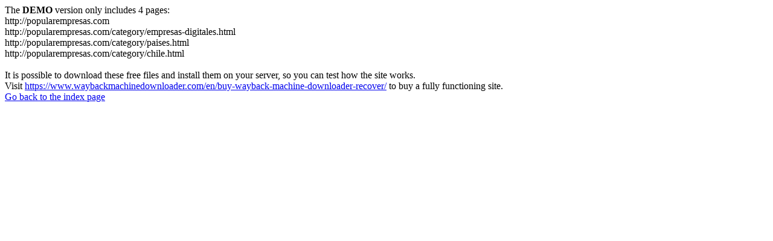

--- FILE ---
content_type: text/html
request_url: https://popularempresas.com/page/10/
body_size: 127
content:
<meta http-equiv="Content-Type" content="text/html; charset=UTF-8" />The <b>DEMO</b> version only includes 4 pages:<br>http://popularempresas.com<br>http://popularempresas.com/category/empresas-digitales.html<br>http://popularempresas.com/category/paises.html<br>http://popularempresas.com/category/chile.html<br><br>It is possible to download these free files and install them on your server, so you can test how the site works.<br>Visit <a href='https://www.waybackmachinedownloader.com/en/buy-wayback-machine-downloader-recover/'>https://www.waybackmachinedownloader.com/en/buy-wayback-machine-downloader-recover/</a> to buy a fully functioning site.<br><a href='../../index.html'>Go back to the index page</a>